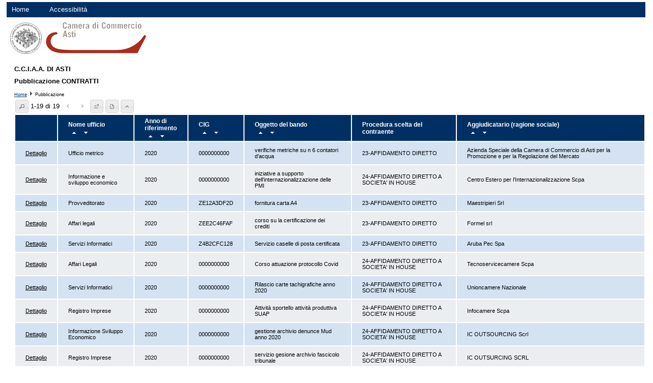

--- FILE ---
content_type: text/html;charset=UTF-8
request_url: https://www.pubblicamera.infocamere.it/gpub/pubblicazione/111225/1622/pagina-iniziale
body_size: 78166
content:
<!DOCTYPE html PUBLIC "-//W3C//DTD XHTML 1.0 Strict//EN" "http://www.w3.org/TR/xhtml1/DTD/xhtml1-strict.dtd">
<html xml:lang="it" lang="it" xmlns="http://www.w3.org/1999/xhtml">

	<head>
		<title>PubbliCamera - C.C.I.A.A. DI ASTI</title>
		<meta http-equiv="content-type" content="text/html; charset=utf-8"/>
		<link rel="shortcut icon" href="/gpub/risorse/gestione-pubblicazioni.ico" type="image/x-icon"/>

		<link rel="stylesheet" href="/gpub/css/default.css" type="text/css"/>
		<link rel="stylesheet" href="/gpub/css-resources/111225" type="text/css"/>

		<link rel="stylesheet" href="/gpub/js/jquery-ui-1.9.1.custom/css/smoothness/jquery-ui-1.9.1.custom.css" type="text/css"/>
		<script type="text/javascript" src="/gpub/js/jquery-ui-1.9.1.custom/js/jquery-1.8.2.js"></script>
		<script type="text/javascript" src="/gpub/js/jquery-ui-1.9.1.custom/js/jquery-ui-1.9.1.custom.js"></script>
		<script type="text/javascript" src="/gpub/js/default.js"></script>
		<script type="text/javascript" src="/gpub/moduli/pubblicazioni/pubblicazione.js"></script>
	
		<!-- Caricamento file Google Analytics a seconda dell'ambiente -->
		<!-- Google tag (gtag.js) -->
<script async src="https://www.googletagmanager.com/gtag/js?id=G-GQZBG60PR8"></script>
<script>
  window.dataLayer = window.dataLayer || [];
  function gtag(){dataLayer.push(arguments);}
  gtag('js', new Date());

  gtag('config', 'G-GQZBG60PR8');
</script>
<style>
		.descrizione{
				width: 80%;
				height: 100%;
				font-size: 12px;
				word-break: break-all;
				font-style: italic;
		}
		</style>
		
	</head>

	<body>
		<form id="frmOrdinamentoRecord" action="/gpub/pubblicazione/111225/1622/pagina-iniziale" method="post">
	
			<input type="hidden" name="sort.idModello" value="40" />
			<input type="hidden" name="sort.denominazioneModello" value="BANDO DI GARA (art. 37 del D.Lgs. 33/13)" />
			<input type="hidden" name="sort.nomeCampo" />
			<input type="hidden" name="sort.tipoCampo" />
			<input type="hidden" name="sort.tipoOrd" />
		    <input type="hidden" name="sort.idPubblicazione" value="1622" />
	    
	    </form>
	    
	    <form id="frmVediRelazioni" action="/gpub/relazioni/111225/1622/pagina-iniziale" method="post">
			<input type="hidden" name="paramRelazione.numeroRepertorio" />
			<input type="hidden" name="paramRelazione.riferimentoEnte" value="111225" />
		    <input type="hidden" name="paramRelazione.riferimentoDocumento" value="1622" />	    	
	    </form>
	    
		
		<script type="">
			function submitOrd(nomedenom, tipocampo, tipoord){
				
				nomedenom = nomedenom.replace(/__/g, "\'");
				$("input[name='sort.nomeCampo']").val(nomedenom);
				$("input[name='sort.tipoCampo']").val(tipocampo);
				$("input[name='sort.tipoOrd']").val(tipoord);
							
				111225
				$("#frmOrdinamentoRecord").submit();

			}

			function submitRelazioni(numRepertorio){

				$("input[name='paramRelazione.numeroRepertorio']").val(numRepertorio);
				var numRepertorio = numRepertorio;
				var actionForm="/gpub/relazioni/111225/1622/"+numRepertorio+"/pagina-iniziale";				
				$("#frmVediRelazioni").attr("action",actionForm);

				$("#frmVediRelazioni").submit();
			}

		</script>
		<!-- Dialog di ordinamento -->
		<!-- Dialog di ricerca -->
		<div id="dialog-di-ricerca-record" class="dialog-default-display" title="Ricerca contenuti">
			<p id="cerca-pubblicazione-errore" class="messaggio-di-errore"></p>
			<br/><br/>
			<form id="frmManageDocSearch" action="/gpub/pubblicazione/111225/1622/pagina-iniziale" method="post">

			<div>
				<input type="hidden" name="bean.idDocumento" value="1622" />
				<input type="hidden" name="bean.denominazione" value="CONTRATTI" />
				<input type="hidden" name="bean.modelloRiferimento" value="40" />	
		
				<input type="hidden" name="search.riferimentoModello" value="40" />
				<input type="hidden" name="search.denominazioneDocumento" value="CONTRATTI" />
				<input type="hidden" name="search.riferimentoDocumento" value="1622" />
			</div>
			
				<table>
					<!--
					<tr>
						<td>
							<input name="search.pubblicato" 
								   value="lavorazione" 
								   type="checkbox"
								   id="checkBoxSearchLavorazione" />&nbsp;<span>In lavorazione</span><br/>
						</td>							 
						<td>&nbsp;</td>
						<td>&nbsp;</td>
					</tr>
					-->
					<tr>
						
						<td>
								<input name="search.pubblicato" 
								   value="pubblicato" 
								   type="hidden"
								   id="checkBoxSearchPubblicato"/>
							<span>Data di pubblicazione</span>
						</td>
						<td>
							<span><label for="search.inizioPubblicazione">Da</label></span>&nbsp;<input class="text ui-widget-content ui-corner-all datepicker"
														 name="search.inizioPubblicazione" id="search.inizioPubblicazione" type="text" />
						</td>
						<td>
							<span><label for="search.finePubblicazione">A</label></span>&nbsp;<input class="text ui-widget-content ui-corner-all datepicker"
													     name="search.finePubblicazione" id="search.finePubblicazione" type="text" />	
						</td>
						
					</tr>
					<tr>
						<td>
							<span>Data di revisione</span>
						</td>
						<td>
							<span><label for="search.inizioAggiornamento">Da</label></span>&nbsp;<input class="text ui-widget-content ui-corner-all datepicker"
														 name="search.inizioAggiornamento" id="search.inizioAggiornamento" type="text" />
						</td>
						<td>
							<span><label for="search.fineAggiornamento">A</label></span>&nbsp;<input class="text ui-widget-content ui-corner-all datepicker"
													     name="search.fineAggiornamento" id="search.fineAggiornamento" type="text" />
						</td>
					</tr>
					
					<tr>
						<td>
							<span>Numero repertorio</span>&nbsp;
						</td>
						<td> 
							<input class="text ui-widget-content ui-corner-all"
													     name="search.numeroRepertorio" type="text" />
						</td>
					</tr>
				</table>
				
				<div><br/></div>
				
				<table>
					<tr>
								<td><span class="campo-di-pubblicazione">Nome ufficio</span></td>
								<td>
									<table>
	<tr>
		<td>
			<label for="pref_0_valore">&nbsp;</label>
						<input name="search.parametriAvanzati[0].valore"
							   id="pref_0_valore"
							   class="text ui-widget-content ui-corner-all auto-size-input" 
							   type="text" />
					<label for="pref_0_campo">&nbsp;</label>
				<input name="search.parametriAvanzati[0].campo" id="pref_0_campo" type="hidden" value="Nome ufficio" />
				<label for="pref_0_tipo">&nbsp;</label>
				<input name="search.parametriAvanzati[0].tipo" id="pref_0_tipo" type="hidden" value="testo" />
				<label for="pref_0_metodo">&nbsp;</label>
				<input name="search.parametriAvanzati[0].metodo" id="pref_0_metodo" type="hidden" value="" />
				
				</td>
	</tr>
</table>
</td>
							</tr>
							<tr>
								<td><span class="campo-di-pubblicazione">Anno di riferimento</span></td>
								<td>
									<table>
	<tr>
		<td>
			<label for="pref_1_valore">&nbsp;</label>
						<input name="search.parametriAvanzati[1].valore"
						       id="pref_1_valore"
							   class="text ui-widget-content ui-corner-all auto-size-input" 
							   type="text" />
					<label for="pref_1_campo">&nbsp;</label>
				<input name="search.parametriAvanzati[1].campo" id="pref_1_campo" type="hidden" value="Anno di riferimento" />
				<label for="pref_1_tipo">&nbsp;</label>
				<input name="search.parametriAvanzati[1].tipo" id="pref_1_tipo" type="hidden" value="numero" />
				<label for="pref_1_metodo">&nbsp;</label>
				<input name="search.parametriAvanzati[1].metodo" id="pref_1_metodo" type="hidden" value="" />
				
				</td>
	</tr>
</table>
</td>
							</tr>
							<tr>
								<td><span class="campo-di-pubblicazione">CIG</span></td>
								<td>
									<table>
	<tr>
		<td>
			<label for="pref_2_valore">&nbsp;</label>
						<input name="search.parametriAvanzati[2].valore"
							   id="pref_2_valore"
							   class="text ui-widget-content ui-corner-all auto-size-input" 
							   type="text" />
					<label for="pref_2_campo">&nbsp;</label>
				<input name="search.parametriAvanzati[2].campo" id="pref_2_campo" type="hidden" value="CIG" />
				<label for="pref_2_tipo">&nbsp;</label>
				<input name="search.parametriAvanzati[2].tipo" id="pref_2_tipo" type="hidden" value="testo" />
				<label for="pref_2_metodo">&nbsp;</label>
				<input name="search.parametriAvanzati[2].metodo" id="pref_2_metodo" type="hidden" value="" />
				
				</td>
	</tr>
</table>
</td>
							</tr>
							<tr>
								<td><span class="campo-di-pubblicazione">Oggetto del bando</span></td>
								<td>
									<table>
	<tr>
		<td>
			<label for="pref_3_valore">&nbsp;</label>
						<input name="search.parametriAvanzati[3].valore"
							   id="pref_3_valore"
							   class="text ui-widget-content ui-corner-all auto-size-input" 
							   type="text" />
					<label for="pref_3_campo">&nbsp;</label>
				<input name="search.parametriAvanzati[3].campo" id="pref_3_campo" type="hidden" value="Oggetto del bando" />
				<label for="pref_3_tipo">&nbsp;</label>
				<input name="search.parametriAvanzati[3].tipo" id="pref_3_tipo" type="hidden" value="testo" />
				<label for="pref_3_metodo">&nbsp;</label>
				<input name="search.parametriAvanzati[3].metodo" id="pref_3_metodo" type="hidden" value="" />
				
				</td>
	</tr>
</table>
</td>
							</tr>
							<tr>
								<td><span class="campo-di-pubblicazione">Procedura scelta del contraente</span></td>
								<td>
									<table>
	<tr>
		<td>
			</td>
	</tr>
</table>
</td>
							</tr>
							<tr>
								<td><span class="campo-di-pubblicazione">Operatori partecipanti alla procedura(codice fiscale, ragione sociale, ruolo)</span></td>
								<td>
									<table>
	<tr>
		<td>
			<label for="pref_5_valore">&nbsp;</label>
						<input name="search.parametriAvanzati[5].valore"
						       id="pref_5_valore"
							   class="text ui-widget-content ui-corner-all auto-size-input" 
							   type="text" />
					<label for="pref_5_campo">&nbsp;</label>
				<input name="search.parametriAvanzati[5].campo" id="pref_5_campo" type="hidden" value="Operatori partecipanti alla procedura(codice fiscale, ragione sociale, ruolo)" />
				<label for="pref_5_tipo">&nbsp;</label>
				<input name="search.parametriAvanzati[5].tipo" id="pref_5_tipo" type="hidden" value="numero" />
				<label for="pref_5_metodo">&nbsp;</label>
				<input name="search.parametriAvanzati[5].metodo" id="pref_5_metodo" type="hidden" value="" />
				
				</td>
	</tr>
</table>
</td>
							</tr>
							<tr>
								<td><span class="campo-di-pubblicazione">Aggiudicatario (codice fiscale o p.iva)</span></td>
								<td>
									<table>
	<tr>
		<td>
			<label for="pref_6_valore">&nbsp;</label>
						<input name="search.parametriAvanzati[6].valore"
							   id="pref_6_valore"
							   class="text ui-widget-content ui-corner-all auto-size-input" 
							   type="text" />
					<label for="pref_6_campo">&nbsp;</label>
				<input name="search.parametriAvanzati[6].campo" id="pref_6_campo" type="hidden" value="Aggiudicatario (codice fiscale o p.iva)" />
				<label for="pref_6_tipo">&nbsp;</label>
				<input name="search.parametriAvanzati[6].tipo" id="pref_6_tipo" type="hidden" value="testo" />
				<label for="pref_6_metodo">&nbsp;</label>
				<input name="search.parametriAvanzati[6].metodo" id="pref_6_metodo" type="hidden" value="" />
				
				</td>
	</tr>
</table>
</td>
							</tr>
							<tr>
								<td><span class="campo-di-pubblicazione">Aggiudicatario (identificativo fiscale estero)</span></td>
								<td>
									<table>
	<tr>
		<td>
			<label for="pref_7_valore">&nbsp;</label>
						<input name="search.parametriAvanzati[7].valore"
							   id="pref_7_valore"
							   class="text ui-widget-content ui-corner-all auto-size-input" 
							   type="text" />
					<label for="pref_7_campo">&nbsp;</label>
				<input name="search.parametriAvanzati[7].campo" id="pref_7_campo" type="hidden" value="Aggiudicatario (identificativo fiscale estero)" />
				<label for="pref_7_tipo">&nbsp;</label>
				<input name="search.parametriAvanzati[7].tipo" id="pref_7_tipo" type="hidden" value="testo" />
				<label for="pref_7_metodo">&nbsp;</label>
				<input name="search.parametriAvanzati[7].metodo" id="pref_7_metodo" type="hidden" value="" />
				
				</td>
	</tr>
</table>
</td>
							</tr>
							<tr>
								<td><span class="campo-di-pubblicazione">Aggiudicatario (ragione sociale)</span></td>
								<td>
									<table>
	<tr>
		<td>
			<label for="pref_8_valore">&nbsp;</label>
						<input name="search.parametriAvanzati[8].valore"
							   id="pref_8_valore"
							   class="text ui-widget-content ui-corner-all auto-size-input" 
							   type="text" />
					<label for="pref_8_campo">&nbsp;</label>
				<input name="search.parametriAvanzati[8].campo" id="pref_8_campo" type="hidden" value="Aggiudicatario (ragione sociale)" />
				<label for="pref_8_tipo">&nbsp;</label>
				<input name="search.parametriAvanzati[8].tipo" id="pref_8_tipo" type="hidden" value="testo" />
				<label for="pref_8_metodo">&nbsp;</label>
				<input name="search.parametriAvanzati[8].metodo" id="pref_8_metodo" type="hidden" value="" />
				
				</td>
	</tr>
</table>
</td>
							</tr>
							<tr>
								<td><span class="campo-di-pubblicazione">Importo di aggiudicazione</span></td>
								<td>
									<table>
	<tr>
		<td>
			<label for="pref_9_valore">&nbsp;</label>
						<input name="search.parametriAvanzati[9].valore"
						       id="pref_9_valore"
							   class="text ui-widget-content ui-corner-all auto-size-input" 
							   type="text" />
					<label for="pref_9_campo">&nbsp;</label>
				<input name="search.parametriAvanzati[9].campo" id="pref_9_campo" type="hidden" value="Importo di aggiudicazione" />
				<label for="pref_9_tipo">&nbsp;</label>
				<input name="search.parametriAvanzati[9].tipo" id="pref_9_tipo" type="hidden" value="numero" />
				<label for="pref_9_metodo">&nbsp;</label>
				<input name="search.parametriAvanzati[9].metodo" id="pref_9_metodo" type="hidden" value="" />
				
				</td>
	</tr>
</table>
</td>
							</tr>
							<tr>
								<td><span class="campo-di-pubblicazione">Data inizio</span></td>
								<td>
									<table>
	<tr>
		<td>
			<span>Da</span>&nbsp;
						<label for="pref_10_valore">&nbsp;</label>
						<input name="search.parametriAvanzati[10].valore"
						       id="pref_10_valore"
							   class="text ui-widget-content ui-corner-all datepicker"
							   type="text" />
					<label for="pref_10_campo">&nbsp;</label>
				<input name="search.parametriAvanzati[10].campo" id="pref_10_campo" type="hidden" value="Data inizio" />
				<label for="pref_10_tipo">&nbsp;</label>
				<input name="search.parametriAvanzati[10].tipo" id="pref_10_tipo" type="hidden" value="data" />
				<label for="pref_10_metodo">&nbsp;</label>
				<input name="search.parametriAvanzati[10].metodo" id="pref_10_metodo" type="hidden" value="Da" />
				
				<span>A</span>&nbsp;
						<label for="pref_11_valore">&nbsp;</label>
						<input name="search.parametriAvanzati[11].valore"
						       id="pref_11_valore"
							   class="text ui-widget-content ui-corner-all datepicker"
							   type="text" />
					<label for="pref_11_campo">&nbsp;</label>
				<input name="search.parametriAvanzati[11].campo" id="pref_11_campo" type="hidden" value="Data inizio" />
				<label for="pref_11_tipo">&nbsp;</label>
				<input name="search.parametriAvanzati[11].tipo" id="pref_11_tipo" type="hidden" value="data" />
				<label for="pref_11_metodo">&nbsp;</label>
				<input name="search.parametriAvanzati[11].metodo" id="pref_11_metodo" type="hidden" value="A" />
				
				</td>
	</tr>
</table>
</td>
							</tr>
							<tr>
								<td><span class="campo-di-pubblicazione">Data ultimazione</span></td>
								<td>
									<table>
	<tr>
		<td>
			<span>Da</span>&nbsp;
						<label for="pref_11_valore">&nbsp;</label>
						<input name="search.parametriAvanzati[11].valore"
						       id="pref_11_valore"
							   class="text ui-widget-content ui-corner-all datepicker"
							   type="text" />
					<label for="pref_11_campo">&nbsp;</label>
				<input name="search.parametriAvanzati[11].campo" id="pref_11_campo" type="hidden" value="Data ultimazione" />
				<label for="pref_11_tipo">&nbsp;</label>
				<input name="search.parametriAvanzati[11].tipo" id="pref_11_tipo" type="hidden" value="data" />
				<label for="pref_11_metodo">&nbsp;</label>
				<input name="search.parametriAvanzati[11].metodo" id="pref_11_metodo" type="hidden" value="Da" />
				
				<span>A</span>&nbsp;
						<label for="pref_12_valore">&nbsp;</label>
						<input name="search.parametriAvanzati[12].valore"
						       id="pref_12_valore"
							   class="text ui-widget-content ui-corner-all datepicker"
							   type="text" />
					<label for="pref_12_campo">&nbsp;</label>
				<input name="search.parametriAvanzati[12].campo" id="pref_12_campo" type="hidden" value="Data ultimazione" />
				<label for="pref_12_tipo">&nbsp;</label>
				<input name="search.parametriAvanzati[12].tipo" id="pref_12_tipo" type="hidden" value="data" />
				<label for="pref_12_metodo">&nbsp;</label>
				<input name="search.parametriAvanzati[12].metodo" id="pref_12_metodo" type="hidden" value="A" />
				
				</td>
	</tr>
</table>
</td>
							</tr>
							<tr>
								<td><span class="campo-di-pubblicazione">Importo somme liquidate (IVA esclusa)</span></td>
								<td>
									<table>
	<tr>
		<td>
			<label for="pref_12_valore">&nbsp;</label>
						<input name="search.parametriAvanzati[12].valore"
						       id="pref_12_valore"
							   class="text ui-widget-content ui-corner-all auto-size-input" 
							   type="text" />
					<label for="pref_12_campo">&nbsp;</label>
				<input name="search.parametriAvanzati[12].campo" id="pref_12_campo" type="hidden" value="Importo somme liquidate (IVA esclusa)" />
				<label for="pref_12_tipo">&nbsp;</label>
				<input name="search.parametriAvanzati[12].tipo" id="pref_12_tipo" type="hidden" value="numero" />
				<label for="pref_12_metodo">&nbsp;</label>
				<input name="search.parametriAvanzati[12].metodo" id="pref_12_metodo" type="hidden" value="" />
				
				</td>
	</tr>
</table>
</td>
							</tr>
							<tr>
								<td><span class="campo-di-pubblicazione">Comunicazione di eventuali modifiche</span></td>
								<td>
									<table>
	<tr>
		<td>
			<label for="pref_13_valore">&nbsp;</label>
						<input name="search.parametriAvanzati[13].valore"
							   id="pref_13_valore"
							   class="text ui-widget-content ui-corner-all auto-size-input" 
							   type="text" />
					<label for="pref_13_campo">&nbsp;</label>
				<input name="search.parametriAvanzati[13].campo" id="pref_13_campo" type="hidden" value="Comunicazione di eventuali modifiche" />
				<label for="pref_13_tipo">&nbsp;</label>
				<input name="search.parametriAvanzati[13].tipo" id="pref_13_tipo" type="hidden" value="testo" />
				<label for="pref_13_metodo">&nbsp;</label>
				<input name="search.parametriAvanzati[13].metodo" id="pref_13_metodo" type="hidden" value="" />
				
				</td>
	</tr>
</table>
</td>
							</tr>
							<tr>
								<td><span class="campo-di-pubblicazione">Invitati al bando</span></td>
								<td>
									<table>
	<tr>
		<td>
			<label for="pref_14_valore">&nbsp;</label>
						<input name="search.parametriAvanzati[14].valore"
						       id="pref_14_valore"
							   class="text ui-widget-content ui-corner-all auto-size-input" 
							   type="text" />
					<label for="pref_14_campo">&nbsp;</label>
				<input name="search.parametriAvanzati[14].campo" id="pref_14_campo" type="hidden" value="Invitati al bando" />
				<label for="pref_14_tipo">&nbsp;</label>
				<input name="search.parametriAvanzati[14].tipo" id="pref_14_tipo" type="hidden" value="numero" />
				<label for="pref_14_metodo">&nbsp;</label>
				<input name="search.parametriAvanzati[14].metodo" id="pref_14_metodo" type="hidden" value="" />
				
				</td>
	</tr>
</table>
</td>
							</tr>
							<tr>
								<td><span class="campo-di-pubblicazione">Numeri invitati al bando</span></td>
								<td>
									<table>
	<tr>
		<td>
			<label for="pref_15_valore">&nbsp;</label>
						<input name="search.parametriAvanzati[15].valore"
						       id="pref_15_valore"
							   class="text ui-widget-content ui-corner-all auto-size-input" 
							   type="text" />
					<label for="pref_15_campo">&nbsp;</label>
				<input name="search.parametriAvanzati[15].campo" id="pref_15_campo" type="hidden" value="Numeri invitati al bando" />
				<label for="pref_15_tipo">&nbsp;</label>
				<input name="search.parametriAvanzati[15].tipo" id="pref_15_tipo" type="hidden" value="numero" />
				<label for="pref_15_metodo">&nbsp;</label>
				<input name="search.parametriAvanzati[15].metodo" id="pref_15_metodo" type="hidden" value="" />
				
				</td>
	</tr>
</table>
</td>
							</tr>
							<tr>
								<td><span class="campo-di-pubblicazione">Documentazione</span></td>
								<td>
									<table>
	<tr>
		<td>
			<label for="pref_16_valore">&nbsp;</label>
						<input name="search.parametriAvanzati[16].valore"
						       id="pref_16_valore"
							   class="text ui-widget-content ui-corner-all auto-size-input" 
							   type="text" />
					<label for="pref_16_campo">&nbsp;</label>
				<input name="search.parametriAvanzati[16].campo" id="pref_16_campo" type="hidden" value="Documentazione" />
				<label for="pref_16_tipo">&nbsp;</label>
				<input name="search.parametriAvanzati[16].tipo" id="pref_16_tipo" type="hidden" value="numero" />
				<label for="pref_16_metodo">&nbsp;</label>
				<input name="search.parametriAvanzati[16].metodo" id="pref_16_metodo" type="hidden" value="" />
				
				</td>
	</tr>
</table>
</td>
							</tr>
							</table>
				
			</form>
			
		</div>
		
		<!-- header -->
		<div class="wrap-menu">
			<ul id="menu-pub">
					<li><a href="/gpub/pubblicazioni/111225">Home</a></li>
 					
 					<li class="last"><a href="/gpub/moduli/pubblicazioni/accessibilita.jsp;jsessionid=Oix5g60ri-IEtyqdINJVNdNVxwnpdzQgmOX3gVtd.gpub7jb2">Accessibilit&agrave;</a></li>
			</ul>
		</div>
		<div class="logo">
				<img alt="Immagine" src="/gpub/png-resources/111225"/> 
		</div>
		
		<div id="contenitore">
		
			<!-- 			
			<h1 class="denominazione">111225 &mdash; C.C.I.A.A. DI ASTI</h1>
 -->
 			<h1 class="title">C.C.I.A.A. DI ASTI</h1>

			<h1 class="denominazione">Pubblicazione CONTRATTI</h1>

			<p class="descrizione">
				</p>	
		</div> <!-- end contenitore -->
		
		
		<div id="breadcrumb" style="margin-bottom: 3px; margin-top: 3px; padding-left:15px;">
			<a href="/gpub/pubblicazioni/111225">Home</a>		
			<img src="/gpub/img/triangle_right.gif" alt="bread" />
			Pubblicazione
		</div>
		
		
		<!-- inizio tabella -->
		<div id="moduli-di-pubblicazione">
		
	
									<!-- Elenco dei moduli di pubblicazione -->
									<div id="elenco" class="text">
						
										<ul id="pulsanti-di-elenco">
											<!-- <li id="pulsante-di-configurazione" class="ui-state-default ui-corner-all" title="Configura"><span class="ui-icon ui-icon-gear"></span></li> -->
											
											<li id="pulsante-di-ricerca-record" class="ui-state-default ui-corner-all" title="Cerca" ><span id="pref__gpub_pubblicazione_111225_1622_pagina-iniziale" class="ui-icon ui-icon-search"></span></li>
												<li>
												1-19 di 19</li>
												<li id="pulsante-disabilitato-di-pagina-precedente" class="ui-state-disabled ui-corner-all" title="Pagina precedente" ><span id="pref__gpub_pubblicazione_111225_1622_pagina-precedente" class="ui-icon ui-icon-carat-1-w"></span></li>	
												<li id="pulsante-disabilitato-di-pagina-seguente" class="ui-state-disabled ui-corner-all" title="Pagina seguente" ><span  id="pref__gpub_pubblicazione_111225_1622_pagina-seguente" class="ui-icon ui-icon-carat-1-e"></span></li>
												<li id="pulsante-di-acquisizione" class="ui-state-default ui-corner-all" title="Acquisizione in formato aperto" ><span class="ui-icon ui-icon-extlink" id="pref__gpub_opendata_111225_1622"></span></li>
												
						<li id="pulsante-per-csv" class="ui-state-default ui-corner-all" title="Download in formato csv" >
													<span class="ui-icon ui-icon-document" id="pref__gpub_csv_111225_1622">
													</span>
												</li>  
												
						 						<li id="pulsante-di-ordinamento" class="ui-state-default ui-corner-all" title="Ordina per data di aggiornamento decrescente" ><span id="pref__gpub_pubblicazione_111225_1622_pagina-iniziale_sort" class="ui-icon ui-icon-carat-1-n"></span></li>
												<!-- li id="pulsante-di-gerarchia" class="ui-state-default ui-icon-arrowthick-1-s" title="Ordina per gerarchia" >
													<span id="pref__gpub_pubblicazione_111225_1622_pagina-iniziale_gerarchia" class="ui-icon ui-icon-arrowthick-1-s">
													</span>
												</li> -->
											</ul>
										
									</div>
			                    
			                 
		
		
		<br/>

			<table id="table-pubblicazioni">
			        <!-- header -->
			        <tr>
			                        <th>
			                                
			                        </th>
			                        
			                       <!--  <th>
			                                Relazioni
			                        </th> -->
			                                <!-- 
			                                                 -->        
			                                                      <th>
				                                                     	
				                                                        	Nome ufficio<br />
						   											
							   												<input src="/gpub/img/desc.gif" 
							   												onclick="submitOrd('Nome ufficio'
							   																							,'testo'
							   																							,'desc');" 
							   												 type="image">
							   											
							   												<input src="/gpub/img/asc.gif" 
							   												onclick="submitOrd('Nome ufficio'
							   																							,'testo'
							   																							,'asc');" 
							   												 type="image">
						   												
						   											</th>
			                                                      <!--      
			                                                -->
			                                        <!-- 
			                                                 -->        
			                                                      <th>
				                                                     	
				                                                        	Anno di riferimento<br />
						   											
							   												<input src="/gpub/img/desc.gif" 
							   												onclick="submitOrd('Anno di riferimento'
							   																							,'numero'
							   																							,'desc');" 
							   												 type="image">
							   											
							   												<input src="/gpub/img/asc.gif" 
							   												onclick="submitOrd('Anno di riferimento'
							   																							,'numero'
							   																							,'asc');" 
							   												 type="image">
						   												
						   											</th>
			                                                      <!--      
			                                                -->
			                                        <!-- 
			                                                 -->        
			                                                      <th>
				                                                     	
				                                                        	CIG<br />
						   											
							   												<input src="/gpub/img/desc.gif" 
							   												onclick="submitOrd('CIG'
							   																							,'testo'
							   																							,'desc');" 
							   												 type="image">
							   											
							   												<input src="/gpub/img/asc.gif" 
							   												onclick="submitOrd('CIG'
							   																							,'testo'
							   																							,'asc');" 
							   												 type="image">
						   												
						   											</th>
			                                                      <!--      
			                                                -->
			                                        <!-- 
			                                                 -->        
			                                                      <th>
				                                                     	
				                                                        	Oggetto del bando<br />
						   											
							   												<input src="/gpub/img/desc.gif" 
							   												onclick="submitOrd('Oggetto del bando'
							   																							,'testo'
							   																							,'desc');" 
							   												 type="image">
							   											
							   												<input src="/gpub/img/asc.gif" 
							   												onclick="submitOrd('Oggetto del bando'
							   																							,'testo'
							   																							,'asc');" 
							   												 type="image">
						   												
						   											</th>
			                                                      <!--      
			                                                -->
			                                        <!-- 
			                                                 -->        
			                                                      <th>
				                                                     	
				                                                        	Procedura scelta del contraente</th>
			                                                      <!--      
			                                                -->
			                                        <!-- 
			                                                 -->        
			                                                      <!--      
			                                                -->
			                                        <!-- 
			                                                 -->        
			                                                      <!--      
			                                                -->
			                                        <!-- 
			                                                 -->        
			                                                      <!--      
			                                                -->
			                                        <!-- 
			                                                 -->        
			                                                      <th>
				                                                     	
				                                                        	Aggiudicatario (ragione sociale)<br />
						   											
							   												<input src="/gpub/img/desc.gif" 
							   												onclick="submitOrd('Aggiudicatario (ragione sociale)'
							   																							,'testo'
							   																							,'desc');" 
							   												 type="image">
							   											
							   												<input src="/gpub/img/asc.gif" 
							   												onclick="submitOrd('Aggiudicatario (ragione sociale)'
							   																							,'testo'
							   																							,'asc');" 
							   												 type="image">
						   												
						   											</th>
			                                                      <!--      
			                                                -->
			                                        <!-- 
			                                                 -->        
			                                                      <!--      
			                                                -->
			                                        <!-- 
			                                                 -->        
			                                                      <!--      
			                                                -->
			                                        <!-- 
			                                                 -->        
			                                                      <!--      
			                                                -->
			                                        <!-- 
			                                                 -->        
			                                                      <!--      
			                                                -->
			                                        <!-- 
			                                                 -->        
			                                                      <!--      
			                                                -->
			                                        <!-- 
			                                                 -->        
			                                                      <!--      
			                                                -->
			                                        <!-- 
			                                                 -->        
			                                                      <!--      
			                                                -->
			                                        <!-- 
			                                                 -->        
			                                                      <!--      
			                                                -->
			                                        </tr>
			        <!-- end header -->
			       
			        <!-- righe valori -->
			        <tr class="
			        		
			        				row-pari
			        			
			        		">
											<td>
			                                        <a href="/gpub/contenuto/111225/1_2021">Dettaglio</a>

			                                </td>			                       

											<!-- <td>
												<input value="vedi" src="/gpub/img/desc.gif" 
										   					onclick="submitRelazioni('1_2021');"
							   								type="text" 
							   								style="background: none;
															    border: none;
															    text-decoration: underline;
															    cursor: pointer;">
										   			</td>  -->
											
											<td>                                                                     
				                                                Ufficio metrico </br>
		                                            			</td>
				                                            <td>                                                                     
				                                                2020</br>
		                                            			</td>
				                                            <td>                                                                     
				                                                0000000000</br>
		                                            			</td>
				                                            <td>                                                                     
				                                                verifiche metriche su n 6 contatori d'acqua</br>
		                                            			</td>
				                                            <td>                                                                     
				                                                23-AFFIDAMENTO DIRETTO</br>
		                                            			</td>
				                                            <td>                                                                     
				                                                Azienda Speciale della Camera di Commercio di Asti per la Promozione e per la Regolazione del Mercato</br>
		                                            			</td>
				                                            </tr>
			                     
			              
			        <tr class="
			        		
			        				row-dispari
			        			
			        		">
											<td>
			                                        <a href="/gpub/contenuto/111225/5_2021">Dettaglio</a>

			                                </td>			                       

											<!-- <td>
												<input value="vedi" src="/gpub/img/desc.gif" 
										   					onclick="submitRelazioni('5_2021');"
							   								type="text" 
							   								style="background: none;
															    border: none;
															    text-decoration: underline;
															    cursor: pointer;">
										   			</td>  -->
											
											<td>                                                                     
				                                                Informazione e sviluppo economico </br>
		                                            			</td>
				                                            <td>                                                                     
				                                                2020</br>
		                                            			</td>
				                                            <td>                                                                     
				                                                0000000000</br>
		                                            			</td>
				                                            <td>                                                                     
				                                                iniziative a supporto dell'internazionalizzazione delle PMI</br>
		                                            			</td>
				                                            <td>                                                                     
				                                                24-AFFIDAMENTO DIRETTO A SOCIETA' IN HOUSE</br>
		                                            			</td>
				                                            <td>                                                                     
				                                                Centro Estero per l'Internazionalizzazione Scpa</br>
		                                            			</td>
				                                            </tr>
			                     
			              
			        <tr class="
			        		
			        				row-pari
			        			
			        		">
											<td>
			                                        <a href="/gpub/contenuto/111225/7_2021">Dettaglio</a>

			                                </td>			                       

											<!-- <td>
												<input value="vedi" src="/gpub/img/desc.gif" 
										   					onclick="submitRelazioni('7_2021');"
							   								type="text" 
							   								style="background: none;
															    border: none;
															    text-decoration: underline;
															    cursor: pointer;">
										   			</td>  -->
											
											<td>                                                                     
				                                                Provveditorato</br>
		                                            			</td>
				                                            <td>                                                                     
				                                                2020</br>
		                                            			</td>
				                                            <td>                                                                     
				                                                ZE12A3DF2D</br>
		                                            			</td>
				                                            <td>                                                                     
				                                                fornitura carta A4</br>
		                                            			</td>
				                                            <td>                                                                     
				                                                23-AFFIDAMENTO DIRETTO</br>
		                                            			</td>
				                                            <td>                                                                     
				                                                Maestripieri Srl </br>
		                                            			</td>
				                                            </tr>
			                     
			              
			        <tr class="
			        		
			        				row-dispari
			        			
			        		">
											<td>
			                                        <a href="/gpub/contenuto/111225/8_2021">Dettaglio</a>

			                                </td>			                       

											<!-- <td>
												<input value="vedi" src="/gpub/img/desc.gif" 
										   					onclick="submitRelazioni('8_2021');"
							   								type="text" 
							   								style="background: none;
															    border: none;
															    text-decoration: underline;
															    cursor: pointer;">
										   			</td>  -->
											
											<td>                                                                     
				                                                Affari legali</br>
		                                            			</td>
				                                            <td>                                                                     
				                                                2020</br>
		                                            			</td>
				                                            <td>                                                                     
				                                                ZEE2C46FAF</br>
		                                            			</td>
				                                            <td>                                                                     
				                                                corso su la certificazione dei crediti</br>
		                                            			</td>
				                                            <td>                                                                     
				                                                23-AFFIDAMENTO DIRETTO</br>
		                                            			</td>
				                                            <td>                                                                     
				                                                Formel srl</br>
		                                            			</td>
				                                            </tr>
			                     
			              
			        <tr class="
			        		
			        				row-pari
			        			
			        		">
											<td>
			                                        <a href="/gpub/contenuto/111225/11_2021">Dettaglio</a>

			                                </td>			                       

											<!-- <td>
												<input value="vedi" src="/gpub/img/desc.gif" 
										   					onclick="submitRelazioni('11_2021');"
							   								type="text" 
							   								style="background: none;
															    border: none;
															    text-decoration: underline;
															    cursor: pointer;">
										   			</td>  -->
											
											<td>                                                                     
				                                                Servizi Informatici </br>
		                                            			</td>
				                                            <td>                                                                     
				                                                2020</br>
		                                            			</td>
				                                            <td>                                                                     
				                                                Z4B2CFC128</br>
		                                            			</td>
				                                            <td>                                                                     
				                                                Servizio caselle di posta certificata</br>
		                                            			</td>
				                                            <td>                                                                     
				                                                23-AFFIDAMENTO DIRETTO</br>
		                                            			</td>
				                                            <td>                                                                     
				                                                Aruba Pec Spa</br>
		                                            			</td>
				                                            </tr>
			                     
			              
			        <tr class="
			        		
			        				row-dispari
			        			
			        		">
											<td>
			                                        <a href="/gpub/contenuto/111225/6_2021">Dettaglio</a>

			                                </td>			                       

											<!-- <td>
												<input value="vedi" src="/gpub/img/desc.gif" 
										   					onclick="submitRelazioni('6_2021');"
							   								type="text" 
							   								style="background: none;
															    border: none;
															    text-decoration: underline;
															    cursor: pointer;">
										   			</td>  -->
											
											<td>                                                                     
				                                                Affari Legali</br>
		                                            			</td>
				                                            <td>                                                                     
				                                                2020</br>
		                                            			</td>
				                                            <td>                                                                     
				                                                0000000000</br>
		                                            			</td>
				                                            <td>                                                                     
				                                                Corso attuazione protocollo Covid</br>
		                                            			</td>
				                                            <td>                                                                     
				                                                24-AFFIDAMENTO DIRETTO A SOCIETA' IN HOUSE</br>
		                                            			</td>
				                                            <td>                                                                     
				                                                Tecnoservicecamere Scpa</br>
		                                            			</td>
				                                            </tr>
			                     
			              
			        <tr class="
			        		
			        				row-pari
			        			
			        		">
											<td>
			                                        <a href="/gpub/contenuto/111225/12_2021">Dettaglio</a>

			                                </td>			                       

											<!-- <td>
												<input value="vedi" src="/gpub/img/desc.gif" 
										   					onclick="submitRelazioni('12_2021');"
							   								type="text" 
							   								style="background: none;
															    border: none;
															    text-decoration: underline;
															    cursor: pointer;">
										   			</td>  -->
											
											<td>                                                                     
				                                                Servizi Informatici </br>
		                                            			</td>
				                                            <td>                                                                     
				                                                2020</br>
		                                            			</td>
				                                            <td>                                                                     
				                                                0000000000</br>
		                                            			</td>
				                                            <td>                                                                     
				                                                Rilascio carte tachigrafiche anno 2020</br>
		                                            			</td>
				                                            <td>                                                                     
				                                                24-AFFIDAMENTO DIRETTO A SOCIETA' IN HOUSE</br>
		                                            			</td>
				                                            <td>                                                                     
				                                                Unioncamere Nazionale</br>
		                                            			</td>
				                                            </tr>
			                     
			              
			        <tr class="
			        		
			        				row-dispari
			        			
			        		">
											<td>
			                                        <a href="/gpub/contenuto/111225/15_2021">Dettaglio</a>

			                                </td>			                       

											<!-- <td>
												<input value="vedi" src="/gpub/img/desc.gif" 
										   					onclick="submitRelazioni('15_2021');"
							   								type="text" 
							   								style="background: none;
															    border: none;
															    text-decoration: underline;
															    cursor: pointer;">
										   			</td>  -->
											
											<td>                                                                     
				                                                Registro Imprese</br>
		                                            			</td>
				                                            <td>                                                                     
				                                                2020</br>
		                                            			</td>
				                                            <td>                                                                     
				                                                0000000000</br>
		                                            			</td>
				                                            <td>                                                                     
				                                                Attivit&agrave; sportello attivit&agrave; produttiva SUAP</br>
		                                            			</td>
				                                            <td>                                                                     
				                                                24-AFFIDAMENTO DIRETTO A SOCIETA' IN HOUSE</br>
		                                            			</td>
				                                            <td>                                                                     
				                                                Infocamere Scpa</br>
		                                            			</td>
				                                            </tr>
			                     
			              
			        <tr class="
			        		
			        				row-pari
			        			
			        		">
											<td>
			                                        <a href="/gpub/contenuto/111225/10_2021">Dettaglio</a>

			                                </td>			                       

											<!-- <td>
												<input value="vedi" src="/gpub/img/desc.gif" 
										   					onclick="submitRelazioni('10_2021');"
							   								type="text" 
							   								style="background: none;
															    border: none;
															    text-decoration: underline;
															    cursor: pointer;">
										   			</td>  -->
											
											<td>                                                                     
				                                                Informazione Sviluppo Economico </br>
		                                            			</td>
				                                            <td>                                                                     
				                                                2020</br>
		                                            			</td>
				                                            <td>                                                                     
				                                                0000000000</br>
		                                            			</td>
				                                            <td>                                                                     
				                                                gestione archivio denunce Mud anno 2020</br>
		                                            			</td>
				                                            <td>                                                                     
				                                                24-AFFIDAMENTO DIRETTO A SOCIETA' IN HOUSE</br>
		                                            			</td>
				                                            <td>                                                                     
				                                                IC OUTSOURCING Scrl </br>
		                                            			</td>
				                                            </tr>
			                     
			              
			        <tr class="
			        		
			        				row-dispari
			        			
			        		">
											<td>
			                                        <a href="/gpub/contenuto/111225/9_2021">Dettaglio</a>

			                                </td>			                       

											<!-- <td>
												<input value="vedi" src="/gpub/img/desc.gif" 
										   					onclick="submitRelazioni('9_2021');"
							   								type="text" 
							   								style="background: none;
															    border: none;
															    text-decoration: underline;
															    cursor: pointer;">
										   			</td>  -->
											
											<td>                                                                     
				                                                Registro Imprese</br>
		                                            			</td>
				                                            <td>                                                                     
				                                                2020</br>
		                                            			</td>
				                                            <td>                                                                     
				                                                0000000000</br>
		                                            			</td>
				                                            <td>                                                                     
				                                                servizio gesione archivio fascicolo tribunale</br>
		                                            			</td>
				                                            <td>                                                                     
				                                                24-AFFIDAMENTO DIRETTO A SOCIETA' IN HOUSE</br>
		                                            			</td>
				                                            <td>                                                                     
				                                                IC OUTSURCING SCRL </br>
		                                            			</td>
				                                            </tr>
			                     
			              
			        <tr class="
			        		
			        				row-pari
			        			
			        		">
											<td>
			                                        <a href="/gpub/contenuto/111225/16_2021">Dettaglio</a>

			                                </td>			                       

											<!-- <td>
												<input value="vedi" src="/gpub/img/desc.gif" 
										   					onclick="submitRelazioni('16_2021');"
							   								type="text" 
							   								style="background: none;
															    border: none;
															    text-decoration: underline;
															    cursor: pointer;">
										   			</td>  -->
											
											<td>                                                                     
				                                                Ufficio Ragioneria</br>
		                                            			</td>
				                                            <td>                                                                     
				                                                2020</br>
		                                            			</td>
				                                            <td>                                                                     
				                                                0000000000</br>
		                                            			</td>
				                                            <td>                                                                     
				                                                attivit&agrave; di assessment amministrativo - contabile </br>
		                                            			</td>
				                                            <td>                                                                     
				                                                24-AFFIDAMENTO DIRETTO A SOCIETA' IN HOUSE</br>
		                                            			</td>
				                                            <td>                                                                     
				                                                Infocamere Scpa</br>
		                                            			</td>
				                                            </tr>
			                     
			              
			        <tr class="
			        		
			        				row-dispari
			        			
			        		">
											<td>
			                                        <a href="/gpub/contenuto/111225/17_2021">Dettaglio</a>

			                                </td>			                       

											<!-- <td>
												<input value="vedi" src="/gpub/img/desc.gif" 
										   					onclick="submitRelazioni('17_2021');"
							   								type="text" 
							   								style="background: none;
															    border: none;
															    text-decoration: underline;
															    cursor: pointer;">
										   			</td>  -->
											
											<td>                                                                     
				                                                Affari legali </br>
		                                            			</td>
				                                            <td>                                                                     
				                                                2020</br>
		                                            			</td>
				                                            <td>                                                                     
				                                                0000000000</br>
		                                            			</td>
				                                            <td>                                                                     
				                                                piano formativo a distanza per il personale</br>
		                                            			</td>
				                                            <td>                                                                     
				                                                24-AFFIDAMENTO DIRETTO A SOCIETA' IN HOUSE</br>
		                                            			</td>
				                                            <td>                                                                     
				                                                Infocamere Scpa</br>
		                                            			</td>
				                                            </tr>
			                     
			              
			        <tr class="
			        		
			        				row-pari
			        			
			        		">
											<td>
			                                        <a href="/gpub/contenuto/111225/4_2021">Dettaglio</a>

			                                </td>			                       

											<!-- <td>
												<input value="vedi" src="/gpub/img/desc.gif" 
										   					onclick="submitRelazioni('4_2021');"
							   								type="text" 
							   								style="background: none;
															    border: none;
															    text-decoration: underline;
															    cursor: pointer;">
										   			</td>  -->
											
											<td>                                                                     
				                                                Informazione e sviluppo economico</br>
		                                            			</td>
				                                            <td>                                                                     
				                                                2020</br>
		                                            			</td>
				                                            <td>                                                                     
				                                                0000000000</br>
		                                            			</td>
				                                            <td>                                                                     
				                                                servizi in tema di alternanza e orientamento al lavoro </br>
		                                            			</td>
				                                            <td>                                                                     
				                                                24-AFFIDAMENTO DIRETTO A SOCIETA' IN HOUSE</br>
		                                            			</td>
				                                            <td>                                                                     
				                                                Infocamere Scpa</br>
		                                            			</td>
				                                            </tr>
			                     
			              
			        <tr class="
			        		
			        				row-dispari
			        			
			        		">
											<td>
			                                        <a href="/gpub/contenuto/111225/3_2021">Dettaglio</a>

			                                </td>			                       

											<!-- <td>
												<input value="vedi" src="/gpub/img/desc.gif" 
										   					onclick="submitRelazioni('3_2021');"
							   								type="text" 
							   								style="background: none;
															    border: none;
															    text-decoration: underline;
															    cursor: pointer;">
										   			</td>  -->
											
											<td>                                                                     
				                                                Informazione e sviluppo economico </br>
		                                            			</td>
				                                            <td>                                                                     
				                                                2020</br>
		                                            			</td>
				                                            <td>                                                                     
				                                                0000000000</br>
		                                            			</td>
				                                            <td>                                                                     
				                                                servizi di attivit&agrave; di innovazione digitale </br>
		                                            			</td>
				                                            <td>                                                                     
				                                                24-AFFIDAMENTO DIRETTO A SOCIETA' IN HOUSE</br>
		                                            			</td>
				                                            <td>                                                                     
				                                                Infocamere Scpa</br>
		                                            			</td>
				                                            </tr>
			                     
			              
			        <tr class="
			        		
			        				row-pari
			        			
			        		">
											<td>
			                                        <a href="/gpub/contenuto/111225/18_2021">Dettaglio</a>

			                                </td>			                       

											<!-- <td>
												<input value="vedi" src="/gpub/img/desc.gif" 
										   					onclick="submitRelazioni('18_2021');"
							   								type="text" 
							   								style="background: none;
															    border: none;
															    text-decoration: underline;
															    cursor: pointer;">
										   			</td>  -->
											
											<td>                                                                     
				                                                Registro Imprese</br>
		                                            			</td>
				                                            <td>                                                                     
				                                                2020</br>
		                                            			</td>
				                                            <td>                                                                     
				                                                0000000000</br>
		                                            			</td>
				                                            <td>                                                                     
				                                                Rilascio automatizzato CNS e firma digitale</br>
		                                            			</td>
				                                            <td>                                                                     
				                                                24-AFFIDAMENTO DIRETTO A SOCIETA' IN HOUSE</br>
		                                            			</td>
				                                            <td>                                                                     
				                                                Infocamere Scpa</br>
		                                            			</td>
				                                            </tr>
			                     
			              
			        <tr class="
			        		
			        				row-dispari
			        			
			        		">
											<td>
			                                        <a href="/gpub/contenuto/111225/14_2021">Dettaglio</a>

			                                </td>			                       

											<!-- <td>
												<input value="vedi" src="/gpub/img/desc.gif" 
										   					onclick="submitRelazioni('14_2021');"
							   								type="text" 
							   								style="background: none;
															    border: none;
															    text-decoration: underline;
															    cursor: pointer;">
										   			</td>  -->
											
											<td>                                                                     
				                                                Registro Imprese</br>
		                                            			</td>
				                                            <td>                                                                     
				                                                2020</br>
		                                            			</td>
				                                            <td>                                                                     
				                                                0000000000</br>
		                                            			</td>
				                                            <td>                                                                     
				                                                Servizio fatturazione B2b</br>
		                                            			</td>
				                                            <td>                                                                     
				                                                24-AFFIDAMENTO DIRETTO A SOCIETA' IN HOUSE</br>
		                                            			</td>
				                                            <td>                                                                     
				                                                Infocamere Scpa</br>
		                                            			</td>
				                                            </tr>
			                     
			              
			        <tr class="
			        		
			        				row-pari
			        			
			        		">
											<td>
			                                        <a href="/gpub/contenuto/111225/13_2021">Dettaglio</a>

			                                </td>			                       

											<!-- <td>
												<input value="vedi" src="/gpub/img/desc.gif" 
										   					onclick="submitRelazioni('13_2021');"
							   								type="text" 
							   								style="background: none;
															    border: none;
															    text-decoration: underline;
															    cursor: pointer;">
										   			</td>  -->
											
											<td>                                                                     
				                                                Servizi informatici</br>
		                                            			</td>
				                                            <td>                                                                     
				                                                2020</br>
		                                            			</td>
				                                            <td>                                                                     
				                                                0000000000</br>
		                                            			</td>
				                                            <td>                                                                     
				                                                servizi informatici anno 2020</br>
		                                            			</td>
				                                            <td>                                                                     
				                                                24-AFFIDAMENTO DIRETTO A SOCIETA' IN HOUSE</br>
		                                            			</td>
				                                            <td>                                                                     
				                                                Infocamere Scpa</br>
		                                            			</td>
				                                            </tr>
			                     
			              
			        <tr class="
			        		
			        				row-dispari
			        			
			        		">
											<td>
			                                        <a href="/gpub/contenuto/111225/1_2021">Dettaglio</a>

			                                </td>			                       

											<!-- <td>
												<input value="vedi" src="/gpub/img/desc.gif" 
										   					onclick="submitRelazioni('1_2021');"
							   								type="text" 
							   								style="background: none;
															    border: none;
															    text-decoration: underline;
															    cursor: pointer;">
										   			</td>  -->
											
											<td>                                                                     
				                                                Ufficio metrico </br>
		                                            			</td>
				                                            <td>                                                                     
				                                                2020</br>
		                                            			</td>
				                                            <td>                                                                     
				                                                0000000000</br>
		                                            			</td>
				                                            <td>                                                                     
				                                                verifiche metrologiche - vigilanza su n 3 contatori </br>
		                                            			</td>
				                                            <td>                                                                     
				                                                23-AFFIDAMENTO DIRETTO</br>
		                                            			</td>
				                                            <td>                                                                     
				                                                Azienda Speciale della Camera di Commercio di Asti per la Promozione e per la Regolazione del Mercato</br>
		                                            			</td>
				                                            </tr>
			                     
			              
			        <tr class="
			        		
			        				row-pari
			        			
			        		">
											<td>
			                                        <a href="/gpub/contenuto/111225/2_2021">Dettaglio</a>

			                                </td>			                       

											<!-- <td>
												<input value="vedi" src="/gpub/img/desc.gif" 
										   					onclick="submitRelazioni('2_2021');"
							   								type="text" 
							   								style="background: none;
															    border: none;
															    text-decoration: underline;
															    cursor: pointer;">
										   			</td>  -->
											
											<td>                                                                     
				                                                Servizi Informatici </br>
		                                            			</td>
				                                            <td>                                                                     
				                                                2020</br>
		                                            			</td>
				                                            <td>                                                                     
				                                                0000000000</br>
		                                            			</td>
				                                            <td>                                                                     
				                                                realizzazione sito internet</br>
		                                            			</td>
				                                            <td>                                                                     
				                                                24-AFFIDAMENTO DIRETTO A SOCIETA' IN HOUSE</br>
		                                            			</td>
				                                            <td>                                                                     
				                                                Infocamere Scpa</br>
		                                            			</td>
				                                            </tr>
			                     
			              
			        <!-- fine righe valori -->
			</table>
		                                             
		</div><!-- fine tabella -->
                                               
	</body>

</html>